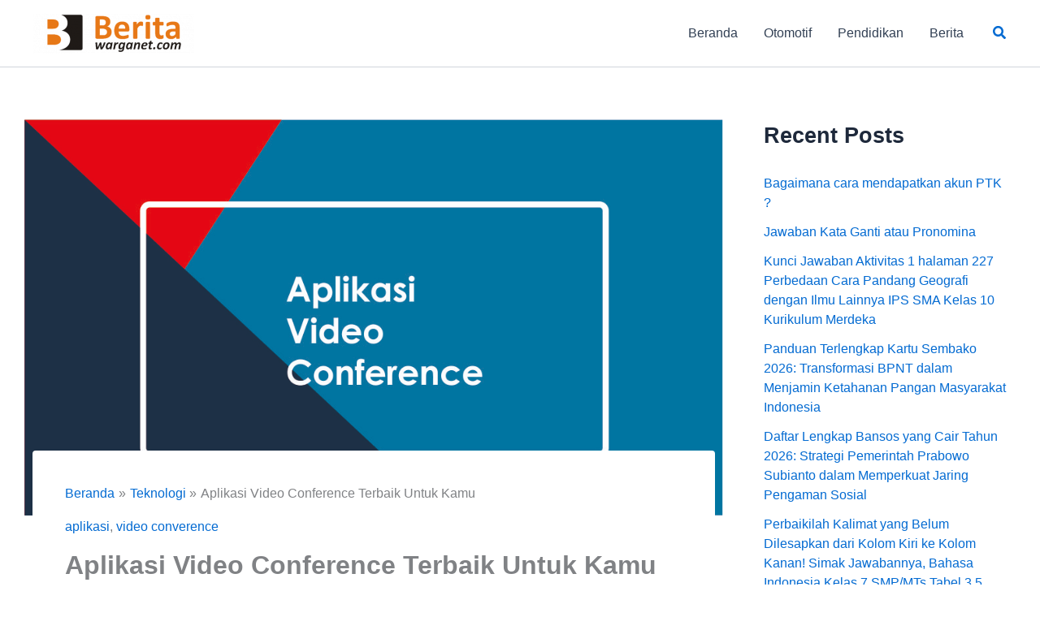

--- FILE ---
content_type: text/html; charset=utf-8
request_url: https://www.google.com/recaptcha/api2/aframe
body_size: 250
content:
<!DOCTYPE HTML><html><head><meta http-equiv="content-type" content="text/html; charset=UTF-8"></head><body><script nonce="SAQEFbfHn4WKDtKh5upNGA">/** Anti-fraud and anti-abuse applications only. See google.com/recaptcha */ try{var clients={'sodar':'https://pagead2.googlesyndication.com/pagead/sodar?'};window.addEventListener("message",function(a){try{if(a.source===window.parent){var b=JSON.parse(a.data);var c=clients[b['id']];if(c){var d=document.createElement('img');d.src=c+b['params']+'&rc='+(localStorage.getItem("rc::a")?sessionStorage.getItem("rc::b"):"");window.document.body.appendChild(d);sessionStorage.setItem("rc::e",parseInt(sessionStorage.getItem("rc::e")||0)+1);localStorage.setItem("rc::h",'1769203566238');}}}catch(b){}});window.parent.postMessage("_grecaptcha_ready", "*");}catch(b){}</script></body></html>